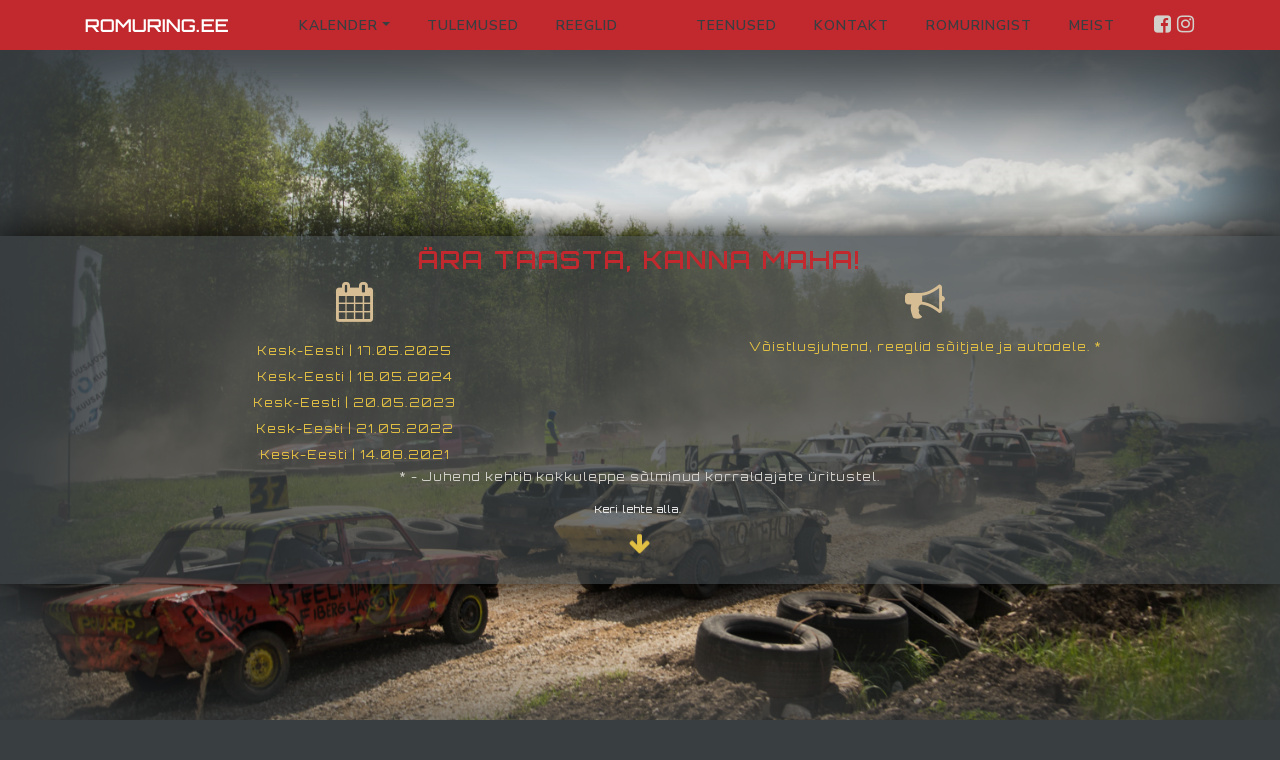

--- FILE ---
content_type: text/html; charset=utf-8
request_url: https://romuring.ee/index.php/34-kesk-2019
body_size: 3916
content:
<!DOCTYPE html>
<html xml:lang="et-ee" lang="et-ee" >

<head>
<base href="https://romuring.ee/index.php/34-kesk-2019" />
	<meta http-equiv="content-type" content="text/html; charset=utf-8" />
	<meta name="keywords" content="romuring, uudised, kalender, võistluskalender, romu, romukas, ramuralli" />
	<meta name="rights" content="romuring.ee" />
	<meta name="author" content="Super User" />
	<meta name="description" content="romuringi uudised, romuring, romuralli" />
	<meta name="generator" content="Joomla! - Open Source Content Management" />
	<title>18.05.2019</title>
	<script src="/media/jui/js/jquery.min.js?e74a5af51f0bbe804c48b5c956e9c6ea" type="text/javascript"></script>
	<script src="/media/jui/js/jquery-noconflict.js?e74a5af51f0bbe804c48b5c956e9c6ea" type="text/javascript"></script>
	<script src="/media/jui/js/jquery-migrate.min.js?e74a5af51f0bbe804c48b5c956e9c6ea" type="text/javascript"></script>
	<script src="/media/system/js/caption.js?e74a5af51f0bbe804c48b5c956e9c6ea" type="text/javascript"></script>
	<script type="text/javascript">
jQuery(window).on('load',  function() {
				new JCaption('img.caption');
			});
	</script>

    <meta charset="utf-8">
	
    <meta name="viewport" content="width=device-width, initial-scale=1.0">
	
	<!--facebooki jaoks pilt ja meta-->
	<meta property="og:title" content="Romuring.ee">
	<meta property="og:description" content="Kõik mida soovid romuringi kohta teada.">
	<meta property="og:image" content="/templates/lam_rom_joom/assets/img/fb_pic.JPG">
	<!--facebooki jaoks pilt ja meta-->
	
	
    <title>Romuring.ee</title>
    <link rel="stylesheet" href="/templates/lam_rom_joom/assets/bootstrap/css/bootstrap.min.css">
    <link rel="stylesheet" href="https://fonts.googleapis.com/css?family=Nunito+Sans:400,600">
    <link rel="stylesheet" href="/templates/lam_rom_joom/assets/fonts/font-awesome.min.css">
    <link rel="stylesheet" href="https://fonts.googleapis.com/css?family=Orbitron">
    <link rel="stylesheet" href="/templates/lam_rom_joom/assets/css/Brands.css">
    <link rel="stylesheet" href="/templates/lam_rom_joom/assets/css/Footer-Dark.css">
    <link rel="stylesheet" href="https://cdnjs.cloudflare.com/ajax/libs/animate.css/3.5.2/animate.min.css">
    <link rel="stylesheet" href="https://cdnjs.cloudflare.com/ajax/libs/aos/2.1.1/aos.css">
    <link rel="stylesheet" href="https://cdnjs.cloudflare.com/ajax/libs/Swiper/3.3.1/css/swiper.min.css">
    <link rel="stylesheet" href="/templates/lam_rom_joom/assets/css/Navigation-Clean-1.css">
    <link rel="stylesheet" href="/templates/lam_rom_joom/assets/css/Navigation-Clean.css">
    <link rel="stylesheet" href="/templates/lam_rom_joom/assets/css/Simple-Slider.css">
    <link rel="stylesheet" href="/templates/lam_rom_joom/assets/css/slide_men.css">
    <link rel="stylesheet" href="/templates/lam_rom_joom/assets/css/styles.css">
    <link rel="stylesheet" href="/templates/lam_rom_joom/assets/css/Team-one-B4-1.css">
    <link rel="stylesheet" href="/templates/lam_rom_joom/assets/css/Team-one-B4.css">

</head>

<body style="background-position:center;background-size:cover;background-repeat:no-repeat;">
    <nav class="navbar navbar-light navbar-expand-lg sticky-top navigation-clean" data-aos="fade-down" data-aos-delay="300" id="nav" style="width:100vs;">
        <div class="container"><a class="navbar-brand" href="/" id="brand">ROMURING.EE</a><button class="navbar-toggler" data-toggle="collapse" data-target="#navcol-1"><span class="sr-only">Toggle navigation</span><span class="navbar-toggler-icon"></span></button>
            <div
                class="collapse navbar-collapse" id="navcol-1">
				<ul class="nav navbar-nav mx-auto">
<li class="nav-item deeper parent"><a href="/index.php/yritused" class="dropdown-toggle nav-link dropdown-toggle">Kalender</a><ul class="nav-child unstyled small"><li class="nav-item"><a href="/index.php/yritused/kesk-eesti-eomuring-5" class="dropdown-item">Kesk-Eesti  | 17.05.2025</a></li><li class="nav-item"><a href="/index.php/yritused/kesk-eesti-eomuring-4" class="dropdown-item">Kesk-Eesti  | 18.05.2024</a></li><li class="nav-item"><a href="/index.php/yritused/kesk-eesti-eomuring-3" class="dropdown-item">Kesk-Eesti  | 20.05.2023</a></li><li class="nav-item"><a href="/index.php/yritused/kesk-eesti-eomuring-2" class="dropdown-item">Kesk-Eesti  | 21.05.2022</a></li><li class="nav-item"><a href="/index.php/yritused/kesk-eesti-eomuring" class="dropdown-item">Kesk-Eesti  | 14.08.2021</a></li></ul></li><li class="nav-item"><a href="/index.php/tulemused" class="nav-link">Tulemused</a></li><li class="nav-item"><a href="/index.php/reeglid" class="nav-link">Reeglid</a></li></ul>

                
				<ul class="nav navbar-nav mx-auto">
<li class="nav-item"><a href="/index.php/teenused" class="nav-link">Teenused</a></li><li class="nav-item"><a href="/index.php/kontakt" class="nav-link">Kontakt</a></li><li class="nav-item"><a href="/index.php/romuringist" class="nav-link">Romuringist</a></li><li class="nav-item"><a href="/index.php/mtu" class="nav-link">meist</a></li></ul>

				<a href="https://www.facebook.com/romuring" target="_blank" id="fb-icon"><i class="fa fa-facebook-square" style="font-size:20px;"></i></a><a href="https://www.instagram.com/kesk_eesti_romuring/" target="_blank" id="insta-icon"><i class="fa fa-instagram" style="font-size:20px;padding-left:5px;"></i></a></div>
        </div>
    </nav> 
   <div style="background-color:#393e41;">
         
		<section class="d-flex flex-column justify-content-between" data-aos="zoom-in-up" id="intro-sec" style="/*background-image: url(/&quot;assets/img/bgrnd_mob.jpg&quot;);*/background-position:center;background-size:cover;height:100vh;background-repeat:no-repeat;">
            <div id="int-top"></div>
            <div class="justify-content-between" data-aos="fade-left" data-aos-delay="250" id="int-bot" style="font-size:12px;">
                <div class="container" id="intro-div" style="font-family:Orbitron, sans-serif;">
                    <div class="row">
                        <div class="col">
                            <h1 class="text-center" id="int-box-heading">

<div class="custom"  >
	<h3>Ära taasta, kanna maha!</h3></div>
</h1>
                        </div>
                    </div>
                    <div class="row">
						 
					   <div class="col align-self-start" id="int-box">
                            <p class="lead text-center" id="int-box1-icon"><i class="fa fa-calendar" style="font-size:40px;color:rgb(214,189,148);"></i></p>
                            <ul class="nav navbar-nav mx-auto" id="ava-kalender">
<li class="nav-item"><a href="/index.php/yritused/kesk-eesti-eomuring-5" class="dropdown-item">Kesk-Eesti  | 17.05.2025</a></li><li class="nav-item"><a href="/index.php/yritused/kesk-eesti-eomuring-4" class="dropdown-item">Kesk-Eesti  | 18.05.2024</a></li><li class="nav-item"><a href="/index.php/yritused/kesk-eesti-eomuring-3" class="dropdown-item">Kesk-Eesti  | 20.05.2023</a></li><li class="nav-item"><a href="/index.php/yritused/kesk-eesti-eomuring-2" class="dropdown-item">Kesk-Eesti  | 21.05.2022</a></li><li class="nav-itemnav-link active"><a href="/index.php/yritused/kesk-eesti-eomuring" class="dropdown-item">Kesk-Eesti  | 14.08.2021</a></li></ul>

                        </div>
						                                                 
						<div class="col align-self-start" id="int-box">
                            <p class="lead text-center" id="int-box1-icon"><i class="fa fa-bullhorn" style="font-size:40px;color:rgb(214,189,148);"></i></p>
                            

<div class="custom"  >
	<p style="text-align: center;"><a href="/index.php/reeglid">Võistlusjuhend, reeglid sõitjale ja autodele. *</a></p></div>

                        </div>
												                    </div>
                    <div class="row">
                         
						<div class="col" id="int-tip">
                            

<div class="custom"  >
	<p style="text-align: center;">* - Juhend kehtib kokkuleppe sõlminud korraldajate üritustel.</p></div>

                        </div>
												                                            </div>
                    
                    <div class="row">
                        <div class="col" data-bs-hover-animate="swing" id="scroll-arrow">
                            <p class="text-center" id="arrow-tip" style="color:rgb(255,255,255);font-family:Orbitron, sans-serif;font-size:10px;">Keri lehte alla.&nbsp;</p>
                            <p class="text-center"><i class="fa fa-arrow-down bounce animated infinite" style="color:#e2c044;font-size:23px;"></i></p>
                        </div>
                    </div>
                </div>
            </div>
            <div class="container" id="roll-down"></div>
        </section>        <section>
                    <div data-aos="fade" data-aos-duration="600" id="sponsorid" class="brands">
	<a href="#"> 
                        

<div class="custom"  >
	<p><span style="color: #3366ff; font-size: 1em;">Avemet Eesti OÜ</span> <img style="height: 4vh; box-shadow: 0 0 1vh #000000;" src="/images/sponsors/Verginr.png" />  <img style="height: 7vh; box-shadow: 0 0 1vh #000000;" src="/images/sponsors/kuusakoski.jpg" />  <img style="height: 4vh; box-shadow: 0 0 1vh #000000;" src="/images/sponsors/Rebruk-GH.png" />  <img style="height: 4vh; box-shadow: 0 0 1vh #000000;" src="/images/sponsors/jossi_auto.png" /> <img style="height: 4vh; box-shadow: 0 0 1vh #000000;" src="/images/sponsors/74317728_2508704875887181_8269613684796424192_n.jpg" /> <img style="height: 4vh; box-shadow: 0 0 1vh #000000;" src="/images/sponsors/2c5e3d41-aa1c-438b-91d7-c82faaf1e096.jpg" width="110" height="22" /> </p></div>
	
	</a>
	</div>
	
	            				
        </section>
			    
    <section id="content">
            <div class="container" data-aos="fade-up" id="cnt-sisu" style="padding-top:15px;padding-left:20px;padding-bottom:15px;padding-right:20px;margin-top:15px;">
                <div class="item-page" itemscope itemtype="https://schema.org/Article">
	<meta itemprop="inLanguage" content="et-EE" />
	
		
						
		
	
	
		
								<div itemprop="articleBody">
		<h4>Kesk-Eesti Romuring</h4>
<p><img style="height: 60vh; padding-top: 10px; box-shadow: 0 0 40px #000000;" src="/images/51001536_2237099169892974_2460671494993215488_n.jpg" alt="Responsive image" /></p> 	</div>

											<dl class="article-info muted">

		
			<dt class="article-info-term">
							</dt>

			
			
			
			
			
		
												<dd class="create">
					<span class="icon-calendar" aria-hidden="true"></span>
					<time datetime="2019-01-29T09:13:41+02:00" itemprop="dateCreated">
						Lisatud: 29 Jaanuar 2019					</time>
			</dd>			
			
						</dl>
					
							</div>

            </div>
        </section>
    </div>
    <div></div>
	                    <div data-aos="fade" data-aos-duration="600" id="sponsorid" class="brands">
	<a href="#"> 
                        

<div class="custom"  >
	<p><img style="height: 4vh; box-shadow: 0 0 1vh #000000;" src="/images/sponsors/tamrex.png" />  <img style="height: 4vh; box-shadow: 0 0 1vh #000000;" src="/images/sponsors/Aivo_autokaubad.JPG" />  <img style="height: 4vh; box-shadow: 0 0 1vh #000000;" src="/images/sponsors/joekopp.png" />  <img style="height: 4vh; box-shadow: 0 0 1vh #000000;" src="/images/sponsors/go_track.png" />  <img style="height: 4vh; box-shadow: 0 0 1vh #000000;" src="/images/sponsors/polar_media.JPG" />  <img style="height: 4vh; box-shadow: 0 0 1vh #000000;" src="/images/sponsors/jkhk.png" /></p></div>
	
	</a>
	</div>
	    <div class="footer-dark" style="font-family:Orbitron, sans-serif;">
        <footer data-aos="zoom-in">
            <div class="container">
                <div class="row">
                    					<div class="col-sm-6 col-md-3 item">
                        

<div class="custom"  >
	<h5><span style="font-size: 8pt;"><strong>Lehekülge haldab : </strong></span></h5>
<p><span style="font-size: 8pt;"><strong>MTÜ MJ Motors</strong></span></p>
<p>a/a EE292200221059484391</p>
<p> </p></div>
	
                        <a href="https://www.facebook.com/romuring" target="_blank" id="fb-icon"><i class="fa fa-facebook-square" style="font-size:20px;"></i></a><a href="https://www.instagram.com/kesk_eesti_romuring/" target="_blank" id="insta-icon"><i class="fa fa-instagram" style="font-size:20px;padding-left:5px;"></i></a>
						</div>
						                    					<div
                        class="col-sm-6 col-md-3 item">
                        

<div class="custom"  >
	<h5> </h5>
<p><span style="font-size: 8pt;"><a href="mailto:keskeestiromuring@gmail.com">keskeestiromuring@gmail.com</a></span></p>
<p><span style="font-size: 8pt;">56912944 / 56917472</span></p></div>

                </div>
								                <div class="col-md-6 item text">
                    <div class="mod_facebook_page_display " style="max-width: 350px;">
   <div class="fb-page"
        data-href="https://www.facebook.com/romuring/"
        data-tabs="timeline"
        data-width="350"
        data-height="200"
        data-small-header="true"
        data-adapt-container-width="true"
        data-hide-cover="false"
        data-hide-cta=""
        data-show-facepile="true">
        <div class="fb-xfbml-parse-ignore">
          <blockquote cite="https://www.facebook.com/romuring/">
            <a href="https://www.facebook.com/romuring/">Romuring</a>
          </blockquote>
        </div>
      </div>
	  
</div>
 <div id="fb-root"></div>
<script>(function(d, s, id) {
  var js, fjs = d.getElementsByTagName(s)[0];
  if (d.getElementById(id)) return;
  js = d.createElement(s); js.id = id;
  js.src = "//connect.facebook.net/en_US/sdk.js#xfbml=1&version=v2.5&appId=262562957268319";
  fjs.parentNode.insertBefore(js, fjs);
}(document, 'script', 'facebook-jssdk'));</script>

                </div>
				            </div>
    </div>
    </footer>
    <div class="container">
        <div class="row">
            <div class="col">
                <p class="text-center" style="color:rgb(92,107,118);font-family:Orbitron, sans-serif;">© Romuring.ee&nbsp;<br></p>
            </div>
            <div class="col-lg-3">
                <p class="text-center" style="color:rgb(92,98,102);font-family:Orbitron, sans-serif;font-size:9px;">Web by:<a href="https://lammerdis.ee"><img src="/templates/lam_rom_joom/assets/img/lammerdis_logo.png" style="height:13px;padding-left:5px;"></a></p>
            </div>
        </div>
    </div>
    </div>
    

	
	
	<script src="/templates/lam_rom_joom/assets/js/jquery.min.js"></script>
    <script src="/templates/lam_rom_joom/assets/bootstrap/js/bootstrap.min.js"></script>
    <script src="/templates/lam_rom_joom/assets/js/bs-animation.js"></script>
    <script src="https://cdnjs.cloudflare.com/ajax/libs/aos/2.1.1/aos.js"></script>
    <script src="https://cdnjs.cloudflare.com/ajax/libs/Swiper/3.3.1/js/swiper.jquery.min.js"></script>
    <script src="/templates/lam_rom_joom/assets/js/Simple-Slider.js"></script>
    <script src="/templates/lam_rom_joom/assets/js/slide_men.js"></script>

	
	<!--JS, et Dropdown Joomlas ilusti tööle hakkaks -->
<script type="text/javascript">
    (function($){
        $(document).ready(function(){
            // dropdown
            if ($('.parent').children('ul').length > 0) 
            {
                $('.parent').addClass('dropdown');
                $('.parent > a').addClass('dropdown-toggle');
                $('.parent > a').attr('data-toggle', 'dropdown');
                $('.parent > a').append('<b class="caret"></b>');
                $('.parent > ul').addClass('dropdown-menu');
            }
        });
    })(jQuery);
</script>
<script type="text/javascript">
    (function($){
        $('.dropdown input').click(function(e) {
        e.stopPropagation();
    });
    })(jQuery);
</script>
<script type="text/javascript"> 
    (function($){
        $('.dropdown-menu .dropdown-submenu a[data-toggle="dropdown-submenu"]').click(function (e)
        {                   
            e.stopPropagation();
        });
    })(jQuery);
</script> 
<!-- Dropdown end-->
</body>
</html>

--- FILE ---
content_type: text/css
request_url: https://romuring.ee/templates/lam_rom_joom/assets/css/Brands.css
body_size: -31
content:
.brands {
  color:#313437;
  background-color:#fff;
  margin-top:20px;
}

.brands a {
  display:block;
  text-align:center;
  padding:40px 0;
}

@media (max-width:767px) {
  .brands a {
    padding:30px 0;
  }
}

.brands a img {
  display:inline-block;
  margin:10px 20px;
  vertical-align:middle;
}



--- FILE ---
content_type: text/css
request_url: https://romuring.ee/templates/lam_rom_joom/assets/css/Navigation-Clean-1.css
body_size: 251
content:
.navigation-clean {
  background:#fff;
  padding-top:.75rem;
  padding-bottom:.75rem;
  color:#333;
  border-radius:0;
  box-shadow:none;
  border:none;
  margin-bottom:0;
}

@media (min-width:768px) {
  .navigation-clean {
    padding-top:1rem;
    padding-bottom:1rem;
  }
}

.navigation-clean .navbar-brand {
  font-weight:bold;
  color:inherit;
}

.navigation-clean .navbar-brand:hover {
  color:#222;
}

.navigation-clean .navbar-toggler {
  border-color:#ddd;
}

.navigation-clean .navbar-toggler:hover, .navigation-clean .navbar-toggler:focus {
  background:none;
}

.navigation-clean .navbar-toggler {
  color:#888;
}

.navigation-clean .navbar-collapse, .navigation-clean .form-inline {
  border-top-color:#ddd;
}

.navigation-clean.navbar-light .navbar-nav .nav-link.active, .navigation-clean.navbar-light .navbar-nav .nav-link.active:focus, .navigation-clean.navbar-light .navbar-nav .nav-link.active:hover {
  color:#8f8f8f;
  box-shadow:none;
  background:none;
  pointer-events:none;
}

.navigation-clean.navbar .navbar-nav .nav-link {
  padding-left:18px;
  padding-right:18px;
}

.navigation-clean.navbar-light .navbar-nav .nav-link {
  color:#465765;
}

.navigation-clean.navbar-light .navbar-nav .nav-link:focus, .navigation-clean.navbar-light .navbar-nav .nav-link:hover {
  color:#37434d !important;
  background-color:transparent;
}

.navigation-clean .navbar-nav > li > .dropdown-menu {
  margin-top:-5px;
  box-shadow:none;
  background-color:#fff;
  border-radius:2px;
}

.navigation-clean .dropdown-menu .dropdown-item:focus, .navigation-clean .dropdown-menu .dropdown-item {
  line-height:2;
  color:#37434d;
}

.navigation-clean .dropdown-menu .dropdown-item:focus, .navigation-clean .dropdown-menu .dropdown-item:hover {
  background:#eee;
  color:inherit;
}



--- FILE ---
content_type: text/css
request_url: https://romuring.ee/templates/lam_rom_joom/assets/css/Navigation-Clean.css
body_size: 732
content:
@media (min-width:992px) {
  .navigation-clean {
    padding-top:1rem;
    padding-bottom:1rem;
  }
}

.navigation-clean .navbar-brand {
  font-weight:bold;
  color:#FFF;
}

.navigation-clean .navbar-brand:hover {
  color:#222;
}

.navigation-clean .navbar-toggler:hover, .navigation-clean .navbar-toggler:focus {
  background:none;
}

.navigation-clean .navbar-collapse, .navigation-clean .form-inline {
  border-top-color:#ddd;
}

.navigation-clean.navbar-light .navbar-nav .nav-link.active, .navigation-clean.navbar-light .navbar-nav .nav-link.active:focus, .navigation-clean.navbar-light .navbar-nav .nav-link.active:hover {
  color:#e2c044;
  box-shadow:none;
  background:none;
  /*font-weight:bold;*/
  pointer-events:none;
}

.navigation-clean.navbar-light .navbar-nav .nav-link {
  color:#393e41;
  font-size:14px;
}

.navigation-clean.navbar-light .navbar-nav .nav-link:focus, .navigation-clean.navbar-light .navbar-nav .nav-link:hover {
  color:#d3d0cb !important;
  background-color:transparent;
}

.navigation-clean .navbar-nav > li > .dropdown-menu {
  margin-top:-5px;
  box-shadow:none;
  background-color:#c1292e;
  border-radius:2px;
}

.navigation-clean .dropdown-menu .dropdown-item:focus, .navigation-clean .dropdown-menu .dropdown-item {
  line-height:2;
  color:#d3d0cb;
}

.navigation-clean .dropdown-menu .dropdown-item:focus, .navigation-clean .dropdown-menu .dropdown-item:hover {
  background:#eee;
  color:inherit;
}

#nav {
  background-color:#c1292e;
  height:50px;
}

#brand {
  color:#FFF;
  font-family:'Orbitron';
  font-weight:bold;
}

#men-vasak {
}

#brand:hover {
  color:#393e41;
}

#int-bot {
  background-color:rgba(57,62,65,0.71);
  padding:10px 10px 10px 10px;
  height:auto;
  box-shadow:0 0 40px #000000;
}

#int-tip {
}

#head-1-icon {
}

#int-box-head {
}

#int-box-heading {
}

#arrow-tip {
}

@media (min-width: 992px) {
  #int-top {
  }
}

#int-top {
  /*height:10vh;*/
}

#article-content {
  background-color:rgba(57,62,65,0.84);
  padding-top:20px;
  padding-right:10px;
  padding-left:10px;
  padding-bottom:20px;
  border-radius:15px 50px 30px;
}

#section2-body-head {
  background-image:url(../../assets/img/backgorund.jpg);
  position:relative;
  height:40vh;
}

#section2-body-main {
  min-height:90vw;
  width:80%;
  position:absolute;
  background-color:#c1292e;
  position:absolute;
  /*top:190px;*/
}

#content {
  /*min-height:95vh;*/
  background-color:#393e41;
}

#fb-icon {
  color:#d3d0cb;
}

#fb-icon:hover {
  color:#3B5998;
}

#insta-icon {
  color:#d3d0cb;
}

#insta-icon:hover {
  color:#ffc838;
}

#content-cnt {
  min-height:35vh;
  background-color:#393e41;
}

#cnt-head {
  min-height:15vh;
  background-color:#393e41;
}

#cnt-sisu {
  background-color:rgba(2,1,0,0.28);
  border-radius:15px 15px 0px 0px;
  min-height:80vh;
  font-family:Orbitron, sans-serif;
  box-shadow:0 0 40px #000000;
}

#jumbo-back {
  background-color:#c1292e;
  padding-bottom:20px;
  padding-top:20px;
}

#jumbotron {
  background-color:#d3d0cb;
  color:#020100;
  border-radius:15px;
  box-shadow:0 0 40px #000000;
}

.dropdown-item {
  color:#e2c044;
}

#team-member {
  max-width:100vh;
  margin:0 auto;
  padding-top:10px;
}

#img {
  max-width:15vh;
  box-shadow:0 0 40px #000000;
}

#tem-member-box {
  background-color:rgba(2,1,0,0.14);
  padding:20px;
  box-shadow:0 0 40px #000000;
}

#ig {
}



--- FILE ---
content_type: text/css
request_url: https://romuring.ee/templates/lam_rom_joom/assets/css/Simple-Slider.css
body_size: -20
content:
.simple-slider .swiper-slide {
  height:500px;
  background-repeat:no-repeat;
  background-size:cover;
  background-position:center;
}

.simple-slider .swiper-button-next, .simple-slider .swiper-button-prev {
  width:50px;
  margin-left:20px;
  margin-right:20px;
}

@media (max-width:767px) {
  .simple-slider .swiper-button-next, .simple-slider .swiper-button-prev {
    display:none;
  }
}

@media (max-width:767px) {
  .simple-slider .swiper-slide {
    height:360px;
  }
}



--- FILE ---
content_type: text/css
request_url: https://romuring.ee/templates/lam_rom_joom/assets/css/slide_men.css
body_size: 361
content:
body.overflow-hidden {
  overflow:hidden;
}

#side-menu {
  display:none;
  position:fixed;
  min-width:300px;
  top:0;
  right:-300px;
  height:100%;
  overflow-y:auto;
  z-index:500;
  background:#fff;
  padding:50px 30px;
  color:#333;
  transition:0.4s;
}

body.side-menu-visible #side-menu {
  transform:translateX(-300px);
}

#side-menu .contents {
  margin-top:15px;
}

#side-menu .nav-link {
  color:#333;
  font-size:16px;
  font-weight:600;
  padding:12px 0;
}

#side-menu .nav-link:hover {
  opacity:.8;
}

#side-menu .close {
  font-size:36px;
  font-weight:400;
}

.side-menu-overlay {
  position:fixed;
  left:0;
  top:0;
  width:100%;
  height:100%;
  background:rgba(0,0,0,.4);
  z-index:100;
  display:none;
}

#int-box1 {
}

.reserve-btn {
  background-color:rgba(0,98,204,0);
  border:3px solid;
  border-radius:30px;
  border-color:white;
  font-family:'Titillium Web', sans-serif;
}

.reserve-btn:hover {
  background-color:rgba(211,208,203,0.46);
  border:3px solid;
  border-radius:30px;
  border-color:white;
  font-family:'Titillium Web', sans-serif;
}

#int-box4 {
  color:#e2c044;
}

#page-body {
  height:95vh;
}

#slider {
  height:45vh;
  background-color:rgba(211,208,203,0.39);
}

#int-box-4-div {
  /*width:40vh;*/
}

#page-content {
  background-color:rgba(211,208,203,0.45);
}

#int-box-heading {
}

#intro-sec {
  height:100vh;
}

#int-bot {
  font-size:12px;
}

a {
  color:#e2c044;
}

a:hover {
  color:#d3d0cb;
}

#int-box1 {
  background-color:rgba(193,41,46,0.05);
}



--- FILE ---
content_type: text/css
request_url: https://romuring.ee/templates/lam_rom_joom/assets/css/styles.css
body_size: 439
content:
.nav-link {
  display:block;
}

.nav-item {
  margin-right:1px;
}

@media (min-width: 992px) {
  .navbar-expand-md .navbar-toggler {
    display:none;
  }
}

@media (min-width: 768px) {
  .navbar-expand-md .navbar-toggler {
    display:none;
  }
}

#intro-sec {
  background-image:url("../../assets/img/bgrnd_mob.jpg");
  height:100vh;
}

@media (min-width: 992px) {
  #intro-sec {
    background-image:url("../../assets/img/bgrnd.jpg");
    box-shadow:inset 10px 0px 100px 60px rgb(54,59,62);
  }
}

h1, h2, h3, h4, h5, h6, .h1, .h2, .h3, .h4, .h5, .h6 {
  margin-bottom:0.5rem;
  font-family:inherit;
  font-weight:600;
  line-height:1.2;
  color:#c1292e;
}

body {
  margin:0;
  font-family:"Nunito Sans", -apple-system, BlinkMacSystemFont, "Segoe UI", Roboto, "Helvetica Neue", Arial, sans-serif, "Apple Color Emoji", "Segoe UI Emoji", "Segoe UI Symbol";
  font-size:0.875rem;
  font-weight:400;
  line-height:1.5;
  color:#d3d0cb;
  text-align:left;
  background-color:#393e41;
}

.nav-stacked{
  margin-left:5em;
  display:none;

  }
.pagination {
  padding-top:0.5em;
  }

.pagination ul li{
  display: inline;
  padding-left:1em;
  padding-top: 0.5em;
}

div[itemprop="blogPost"] {
  border-bottom: 3px dotted rgba(255, 0, 0, .4);
  padding-top:1em;
}

#ava-kalender {
    align-content: center;
    text-align:center;
}


--- FILE ---
content_type: text/css
request_url: https://romuring.ee/templates/lam_rom_joom/assets/css/Team-one-B4-1.css
body_size: 1185
content:
.home-team {
  padding-top:80px;
  padding-bottom:80px;
}

@media (min-width: 992px) {
  .home-team {
    padding-top:100px;
    padding-bottom:100px;
  }
}

.home-team .card-style2 {
  margin-top:50px;
}

.home-team .card-style2 .card-block {
  padding:15px 30px;
}

.home-team .card-style2 span {
  padding-left:0px;
  font-style:italic;
}

.sectionTitle {
  position:relative;
}

.sectionTitle h2 {
  line-height:1;
  padding-bottom:8px;
  color:#222222;
  margin:0;
}

@media (min-width: 320px) {
  .sectionTitle h2 {
    font-size:30px;
    letter-spacing:0px;
  }
}

@media (min-width: 768px) {
  .sectionTitle h2 {
    font-size:34px;
    letter-spacing:0px;
  }
}

.sectionTitle p {
  opacity:0.7;
}

.team-card .card_img {
  overflow:hidden;
  margin:0 auto;
}

.team-card .card_img.img-circle {
  width:240px;
  height:240px;
}

.team-card a.overlay_icon {
  width:45px;
  height:45px;
  background-color:transparent;
  border:2px solid #ffffff;
}

.team-card a.overlay_icon i.fa {
  font-size:15px;
  line-height:40px;
  color:#ffffff;
}

.team-card a.overlay_icon:hover {
  background-color:#ffffff;
  border:2px solid #ffffff;
}

.team-card a.overlay_icon:hover i.fa {
  color:#4ac8ed;
}

.card {
  border:0px;
  border-radius:0px;
  overflow:hidden;
}

.card .card_img {
  position:relative;
  width:100%;
  overflow:hidden;
}

.card .card-img {
  border-radius:0px;
}

.card .card-title {
  margin:0px;
  padding:15px 0 10px;
  transition:all 0.3s ease;
}

.card .card-title:hover {
  color:#4ac8ed;
}

.card .card-block {
  padding:10px 0 0;
}

.card .card-block p.card-text {
  padding:15px 0px;
}

.card.img-mid .card_img {
  padding:20px 0 20px;
}

.card.img-mid .card-title {
  padding-top:0px;
}

.card.img-mid .card-block {
  padding:0;
}

.card.img-mid .card-block p.card-text {
  padding:0px 0px 15px;
}

.card.img-bottom .card_img {
  padding-top:25px;
}

.card.img-bottom .card-title {
  padding-top:0px!important;
}

.card .card-img-overlay p.card-text {
  color:#ffffff;
}

.card.card-inverse:before {
  position:absolute;
  content:'';
  top:0;
  left:0;
  right:0;
  bottom:0;
  background:rgba(20, 20, 20, 0.7);
}

.card ul.list-inline li {
  margin-right:10px;
}

.card ul.list-inline li:last-child {
  margin-right:0px;
}

.card ul.list-inline li i {
  margin-right:5px;
}

.card.text-white .card-title, .card.text-white .card-text {
  color:#ffffff;
}

.card.card-body {
  border:1px solid #f5f5f5;
}

.card.card-style3 .card-block {
  z-index:55;
  margin:-40px auto 0;
  background:#ffffff;
  border:1px solid transparent;
  padding:30px;
  padding-bottom:50px;
  width:85%;
  transition:all 0.3s ease;
}

.card.card-style3 .card-block:before {
  bottom:35px;
  height:2px;
  background-color:#e5e5e5;
}

.card.card-style3:hover .card-block {
  border:1px solid #e5e5e5;
}

.card .card-ribbon {
  width:200px;
  padding:2px 5px;
  position:absolute;
  text-align:center;
  font-size:12px;
  z-index:1;
}

.card .card-ribbon.card-ribbon-top {
  top:20px;
}

.card .card-ribbon.card-ribbon-top.card-ribbon-left {
  -webkit-transform:rotate(-45deg);
  transform:rotate(-45deg);
}

.card .card-ribbon.card-ribbon-top.card-ribbon-right {
  -webkit-transform:rotate(45deg);
  transform:rotate(45deg);
}

.card .card-ribbon.card-ribbon-bottom {
  bottom:20px;
}

.card .card-ribbon.card-ribbon-bottom.card-ribbon-left {
  -webkit-transform:rotate(45deg);
  transform:rotate(45deg);
}

.card .card-ribbon.card-ribbon-bottom.card-ribbon-right {
  -webkit-transform:rotate(-45deg);
  transform:rotate(-45deg);
}

.card .card-ribbon.card-ribbon-left {
  left:-70px;
}

.card .card-ribbon.card-ribbon-right {
  right:-70px;
}

.img-full {
  width:100%;
}

.hover-overlay {
  display:-webkit-box;
  display:-ms-flexbox;
  display:flex;
  -webkit-box-orient:horizontal;
  -webkit-box-direction:normal;
  -ms-flex-direction:row;
  flex-direction:row;
  -webkit-box-pack:center;
  -ms-flex-pack:center;
  justify-content:center;
  -webkit-box-align:center;
  -ms-flex-align:center;
  align-items:center;
  position:absolute;
  top:0;
  left:0;
  right:0;
  bottom:0;
}

.hover-overlay a.overlay_icon {
  width:55px;
  height:55px;
  background:#fff;
  position:relative;
  display:inline-block;
  border-radius:50%;
  margin:3px;
  text-align:center;
}

.hover-overlay a.overlay_icon i.fa {
  font-size:20px;
  line-height:50px;
  color:#848484;
}

.hover-overlay.effect-transformY {
  position:absolute;
  content:'';
  background-color:rgba(74, 200, 237, 0.8);
  top:0;
  left:0;
  right:0;
  bottom:0;
  -webkit-transform:translateY(-100%);
  transform:translateY(-100%);
  transition:-webkit-transform 0.3s ease;
  transition:transform 0.3s ease;
  transition:transform 0.3s ease, -webkit-transform 0.3s ease;
}

.hover-overlay.effect-scale {
  transition:all 0.4s ease;
  -webkit-transform:scale(0);
  transform:scale(0);
  opacity:0;
}

.hover-overlay.effect-scale:before {
  position:absolute;
  content:'';
  top:0;
  left:0;
  right:0;
  bottom:0;
  opacity:0;
  -webkit-transform:scale(0);
  transform:scale(0);
  transition:opacity 0.4s, -webkit-transform 0.4s cubic-bezier(0.4, 0, 0.2, 1);
  transition:transform 0.4s cubic-bezier(0.4, 0, 0.2, 1), opacity 0.4s;
  transition:transform 0.4s cubic-bezier(0.4, 0, 0.2, 1), opacity 0.4s, -webkit-transform 0.4s cubic-bezier(0.4, 0, 0.2, 1);
  background:rgba(10, 35, 59, 0.5);
}

.card:hover .hover-overlay.effect-transformY, .card_img:hover .hover-overlay.effect-transformY {
  -webkit-transform:translateY(0);
  transform:translateY(0);
}

.card:hover .hover-overlay.effect-scale, .card_img:hover .hover-overlay.effect-scale {
  -webkit-transform:scale(1);
  transform:scale(1);
  opacity:1;
}

.card:hover .hover-overlay.effect-scale:before, .card_img:hover .hover-overlay.effect-scale:before {
  opacity:1;
  -webkit-transform:scale(1);
  transform:scale(1);
}

.img_overlay-container {
  position:relative;
  padding:0 30px;
}

.img_overlay-container .img_overlay-title {
  color:#ffffff;
  margin-bottom:10px;
}

.img_overlay-container .img_overlay-desc {
  color:rgba(255, 255, 255, 0.7);
  margin-bottom:20px;
}

.img_overlay-container a.icon {
  width:38px;
  height:38px;
  font-size:15px;
  line-height:36px;
  background-color:transparent;
  text-align:center;
  display:inline-block;
  color:#ffffff;
  border:1px solid #ffffff;
  margin-right:5px;
}

.img_overlay-container a.icon:hover {
  background-color:#4ac8ed;
  border-color:#4ac8ed;
}



--- FILE ---
content_type: text/css
request_url: https://romuring.ee/templates/lam_rom_joom/assets/css/Team-one-B4.css
body_size: 622
content:
.home-team {
  padding-top:80px;
  padding-bottom:80px;
}

@media (min-width: 992px) {
  .home-team {
    padding-top:100px;
    padding-bottom:100px;
  }
}

.home-team .card-style2 {
  margin-top:50px;
}

.home-team .card-style2 .card-block {
  padding:15px 30px;
}

.home-team .card-style2 span {
  padding-left:0px;
  font-style:italic;
}

.sectionTitle {
  position:relative;
}

.sectionTitle h2 {
  line-height:1;
  padding-bottom:8px;
  color:#222222;
  margin:0;
}

@media (min-width: 320px) {
  .sectionTitle h2 {
    font-size:30px;
    letter-spacing:0px;
  }
}

@media (min-width: 768px) {
  .sectionTitle h2 {
    font-size:34px;
    letter-spacing:0px;
  }
}

.sectionTitle p {
  opacity:0.7;
}

.team-card .card_img {
  overflow:hidden;
  margin:0 auto;
}

.team-card a.overlay_icon {
  width:45px;
  height:45px;
  background-color:transparent;
  border:2px solid #ffffff;
}

.team-card a.overlay_icon i.fa {
  font-size:15px;
  line-height:40px;
  color:#ffffff;
}

.team-card a.overlay_icon:hover {
  background-color:#ffffff;
  border:2px solid #ffffff;
}

.team-card a.overlay_icon:hover i.fa {
  color:#4ac8ed;
}

.card {
  border:0px;
  border-radius:0px;
  overflow:hidden;
}

.card .card_img {
  position:relative;
  width:100%;
  overflow:hidden;
}

.card .card-title {
  margin:0px;
  padding:15px 0 10px;
  transition:all 0.3s ease;
}

.card .card-title:hover {
  color:#4ac8ed;
}

.card .card-block {
  padding:10px 0 0;
}

.img-full {
  width:100%;
}

.hover-overlay {
  display:-webkit-box;
  display:-ms-flexbox;
  display:flex;
  -webkit-box-orient:horizontal;
  -webkit-box-direction:normal;
  -ms-flex-direction:row;
  flex-direction:row;
  -webkit-box-pack:center;
  -ms-flex-pack:center;
  justify-content:center;
  -webkit-box-align:center;
  -ms-flex-align:center;
  align-items:center;
  position:absolute;
  top:0;
  left:0;
  right:0;
  bottom:0;
}

.hover-overlay a.overlay_icon {
  width:55px;
  height:55px;
  background:#fff;
  position:relative;
  display:inline-block;
  border-radius:50%;
  margin:3px;
  text-align:center;
}

.hover-overlay a.overlay_icon i.fa {
  font-size:20px;
  line-height:50px;
  color:#848484;
}

.hover-overlay.effect-scale {
  transition:all 0.4s ease;
  -webkit-transform:scale(0);
  transform:scale(0);
  opacity:0;
}

.hover-overlay.effect-scale:before {
  position:absolute;
  content:'';
  top:0;
  left:0;
  right:0;
  bottom:0;
  opacity:0;
  -webkit-transform:scale(0);
  transform:scale(0);
  transition:opacity 0.4s, -webkit-transform 0.4s cubic-bezier(0.4, 0, 0.2, 1);
  transition:transform 0.4s cubic-bezier(0.4, 0, 0.2, 1), opacity 0.4s;
  transition:transform 0.4s cubic-bezier(0.4, 0, 0.2, 1), opacity 0.4s, -webkit-transform 0.4s cubic-bezier(0.4, 0, 0.2, 1);
  background:rgba(10, 35, 59, 0.5);
}

.card:hover .hover-overlay.effect-scale, .card_img:hover .hover-overlay.effect-scale {
  -webkit-transform:scale(1);
  transform:scale(1);
  opacity:1;
}

.card:hover .hover-overlay.effect-scale:before, .card_img:hover .hover-overlay.effect-scale:before {
  opacity:1;
  -webkit-transform:scale(1);
  transform:scale(1);
}



--- FILE ---
content_type: application/javascript
request_url: https://romuring.ee/templates/lam_rom_joom/assets/js/Simple-Slider.js
body_size: 63
content:
 jQuery.noConflict();
    (function ($) {
        function readyFn() {

$(function(){

    // Initializing the swiper plugin for the slider.
    // Read more here: http://idangero.us/swiper/api/
    
    var mySwiper = new Swiper ('.swiper-container', {
        loop: true,
        pagination: '.swiper-pagination',
        paginationClickable: true,
        nextButton: '.swiper-button-next',
        prevButton: '.swiper-button-prev'
    });
    
});
        }

        $(document).ready(readyFn); 
    })(jQuery);

--- FILE ---
content_type: application/javascript
request_url: https://romuring.ee/templates/lam_rom_joom/assets/js/slide_men.js
body_size: 348
content:
 jQuery.noConflict();
    (function ($) {
        function readyFn() {

$(function () {
	var body = $('body');
	var navbarCollapse = $('.navbar-collapse');
	body.append('<div class="side-menu-overlay"></div>');
	var overlay = $('.side-menu-overlay');
	body.append('<div id="side-menu"></div>');
	var sideMenu = $('#side-menu');
	sideMenu.append('<button class="close"><span aria-hidden="true">×</span></button>')
	var sideMenuCloseBtn = sideMenu.find('.close');
	sideMenu.append('<div class="contents"></div>')
	var sideMenuContents = sideMenu.find('.contents');
	navbarCollapse.on('show.bs.collapse', function (e) {
		e.preventDefault();
		var menuContent = $(this).html();
		sideMenuContents.html(menuContent);
		slideIn()
	});
	sideMenuCloseBtn.on('click', function (e) {
		e.preventDefault();
		slideOut()
	});
	overlay.on('click', function (e) {
		slideOut()
	});
	$(window).resize(function () {
		if (!navbarCollapse.is(":visible") && body.hasClass('side-menu-visible')) {
			sideMenu.show();
			overlay.show()
		} else {
			sideMenu.hide();
			overlay.hide()
		}
	});
	function slideIn() {
		body.addClass('overflow-hidden');
		sideMenu.show();
		setTimeout(function () {
			body.addClass('side-menu-visible');
			overlay.fadeIn()
		}, 50)
	}
	function slideOut() {
		body.removeClass('side-menu-visible');
		overlay.fadeOut();
		setTimeout(function () {
			sideMenu.hide();
			body.removeClass('overflow-hidden')
		}, 400)
	}
})
        }

        $(document).ready(readyFn); 
    })(jQuery);

--- FILE ---
content_type: application/javascript
request_url: https://romuring.ee/templates/lam_rom_joom/assets/js/bs-animation.js
body_size: 25
content:
 jQuery.noConflict();
    (function ($) {
        function readyFn() {

$(document).ready(function(){
	AOS.init({ disable: 'mobile' });
	$('[data-bs-hover-animate]')
		.mouseenter( function(){ var elem = $(this); elem.addClass('animated ' + elem.attr('data-bs-hover-animate')) })
		.mouseleave( function(){ var elem = $(this); elem.removeClass('animated ' + elem.attr('data-bs-hover-animate')) });
});

        }

        $(document).ready(readyFn); 
    })(jQuery);